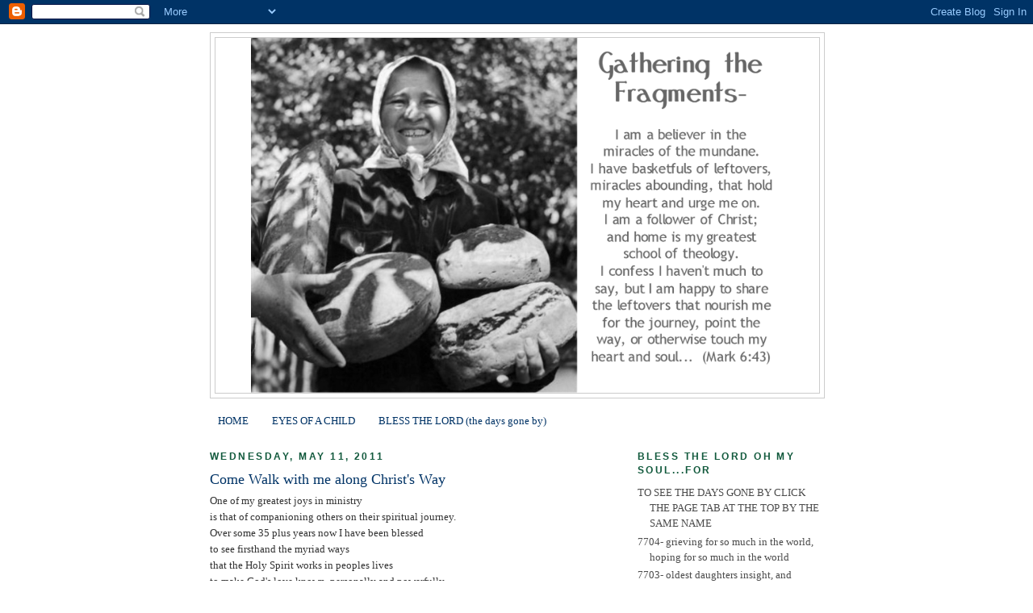

--- FILE ---
content_type: text/html; charset=UTF-8
request_url: https://www.gatheringthefragments.com/2011/05/come-walk-with-me-along-christs-way.html
body_size: 20627
content:
<!DOCTYPE html>
<html dir='ltr'>
<head>
<link href='https://www.blogger.com/static/v1/widgets/55013136-widget_css_bundle.css' rel='stylesheet' type='text/css'/>
<meta content='text/html; charset=UTF-8' http-equiv='Content-Type'/>
<meta content='blogger' name='generator'/>
<link href='https://www.gatheringthefragments.com/favicon.ico' rel='icon' type='image/x-icon'/>
<link href='https://www.gatheringthefragments.com/2011/05/come-walk-with-me-along-christs-way.html' rel='canonical'/>
<link rel="alternate" type="application/atom+xml" title="Gathering the Fragments - Atom" href="https://www.gatheringthefragments.com/feeds/posts/default" />
<link rel="alternate" type="application/rss+xml" title="Gathering the Fragments - RSS" href="https://www.gatheringthefragments.com/feeds/posts/default?alt=rss" />
<link rel="service.post" type="application/atom+xml" title="Gathering the Fragments - Atom" href="https://www.blogger.com/feeds/5256182075600841319/posts/default" />

<link rel="alternate" type="application/atom+xml" title="Gathering the Fragments - Atom" href="https://www.gatheringthefragments.com/feeds/6787202566261796008/comments/default" />
<!--Can't find substitution for tag [blog.ieCssRetrofitLinks]-->
<meta content='https://www.gatheringthefragments.com/2011/05/come-walk-with-me-along-christs-way.html' property='og:url'/>
<meta content='Come Walk with me along Christ&#39;s Way' property='og:title'/>
<meta content='One of my greatest joys in ministry is that of companioning others on their spiritual journey.  Over some 35 plus years now I have been bles...' property='og:description'/>
<title>Gathering the Fragments: Come Walk with me along Christ's Way</title>
<style id='page-skin-1' type='text/css'><!--
/*
-----------------------------------------------
Blogger Template Style
Name:     Minima
Date:     26 Feb 2004
Updated by: Blogger Team
----------------------------------------------- */
/* Variable definitions
====================
<Variable name="bgcolor" description="Page Background Color"
type="color" default="#fff">
<Variable name="textcolor" description="Text Color"
type="color" default="#333">
<Variable name="linkcolor" description="Link Color"
type="color" default="#58a">
<Variable name="pagetitlecolor" description="Blog Title Color"
type="color" default="#666">
<Variable name="descriptioncolor" description="Blog Description Color"
type="color" default="#999">
<Variable name="titlecolor" description="Post Title Color"
type="color" default="#c60">
<Variable name="bordercolor" description="Border Color"
type="color" default="#ccc">
<Variable name="sidebarcolor" description="Sidebar Title Color"
type="color" default="#999">
<Variable name="sidebartextcolor" description="Sidebar Text Color"
type="color" default="#666">
<Variable name="visitedlinkcolor" description="Visited Link Color"
type="color" default="#999">
<Variable name="bodyfont" description="Text Font"
type="font" default="normal normal 100% Georgia, Serif">
<Variable name="headerfont" description="Sidebar Title Font"
type="font"
default="normal normal 78% 'Trebuchet MS',Trebuchet,Arial,Verdana,Sans-serif">
<Variable name="pagetitlefont" description="Blog Title Font"
type="font"
default="normal normal 200% Georgia, Serif">
<Variable name="descriptionfont" description="Blog Description Font"
type="font"
default="normal normal 78% 'Trebuchet MS', Trebuchet, Arial, Verdana, Sans-serif">
<Variable name="postfooterfont" description="Post Footer Font"
type="font"
default="normal normal 78% 'Trebuchet MS', Trebuchet, Arial, Verdana, Sans-serif">
<Variable name="startSide" description="Side where text starts in blog language"
type="automatic" default="left">
<Variable name="endSide" description="Side where text ends in blog language"
type="automatic" default="right">
*/
/* Use this with templates/template-twocol.html */
body {
background:#ffffff;
margin:0;
color:#333333;
font:x-small Georgia Serif;
font-size/* */:/**/small;
font-size: /**/small;
text-align: center;
}
a:link {
color:#003366;
text-decoration:none;
}
a:visited {
color:#999999;
text-decoration:none;
}
a:hover {
color:#003366;
text-decoration:underline;
}
a img {
border-width:0;
}
/* Header
-----------------------------------------------
*/
#header-wrapper {
width:760px;
margin:0 auto 10px;
border:1px solid #cccccc;
}
#header-inner {
background-position: center;
margin-left: auto;
margin-right: auto;
}
#header {
margin: 5px;
border: 1px solid #cccccc;
text-align: center;
color:#4c4c4c;
}
#header h1 {
margin:5px 5px 0;
padding:15px 20px .25em;
line-height:1.2em;
text-transform:uppercase;
letter-spacing:.2em;
font: normal normal 200% Trebuchet, Trebuchet MS, Arial, sans-serif;
}
#header a {
color:#4c4c4c;
text-decoration:none;
}
#header a:hover {
color:#4c4c4c;
}
#header .description {
margin:0 5px 5px;
padding:0 20px 15px;
max-width:700px;
text-transform:uppercase;
letter-spacing:.2em;
line-height: 1.4em;
font: normal normal 78% Trebuchet, Trebuchet MS, Arial, sans-serif;
color: #999999;
}
#header img {
margin-left: auto;
margin-right: auto;
}
/* Outer-Wrapper
----------------------------------------------- */
#outer-wrapper {
width: 760px;
margin:0 auto;
padding:10px;
text-align:left;
font: normal normal 100% Georgia, Utopia, 'Palatino Linotype', Palatino, serif;
}
#main-wrapper {
width: 510px;
float: left;
word-wrap: break-word; /* fix for long text breaking sidebar float in IE */
overflow: hidden;     /* fix for long non-text content breaking IE sidebar float */
}
#sidebar-wrapper {
width: 230px;
float: right;
word-wrap: break-word; /* fix for long text breaking sidebar float in IE */
overflow: hidden;      /* fix for long non-text content breaking IE sidebar float */
}
/* Headings
----------------------------------------------- */
h2 {
margin:1.5em 0 .75em;
font:normal bold 95% 'Trebuchet MS', Trebuchet, sans-serif;
line-height: 1.4em;
text-transform:uppercase;
letter-spacing:.2em;
color:#11593C;
}
/* Posts
-----------------------------------------------
*/
h2.date-header {
margin:1.5em 0 .5em;
}
.post {
margin:.5em 0 1.5em;
border-bottom:1px dotted #cccccc;
padding-bottom:1.5em;
}
.post h3 {
margin:.25em 0 0;
padding:0 0 4px;
font-size:140%;
font-weight:normal;
line-height:1.4em;
color:#003366;
}
.post h3 a, .post h3 a:visited, .post h3 strong {
display:block;
text-decoration:none;
color:#003366;
font-weight:normal;
}
.post h3 strong, .post h3 a:hover {
color:#333333;
}
.post-body {
margin:0 0 .75em;
line-height:1.6em;
}
.post-body blockquote {
line-height:1.3em;
}
.post-footer {
margin: .75em 0;
color:#11593C;
text-transform:uppercase;
letter-spacing:.1em;
font: normal normal 78% 'Trebuchet MS', Trebuchet, Arial, Verdana, Sans-serif;
line-height: 1.4em;
}
.comment-link {
margin-left:.6em;
}
.post img, table.tr-caption-container {
padding:4px;
border:1px solid #cccccc;
}
.tr-caption-container img {
border: none;
padding: 0;
}
.post blockquote {
margin:1em 20px;
}
.post blockquote p {
margin:.75em 0;
}
/* Comments
----------------------------------------------- */
#comments h4 {
margin:1em 0;
font-weight: bold;
line-height: 1.4em;
text-transform:uppercase;
letter-spacing:.2em;
color: #11593C;
}
#comments-block {
margin:1em 0 1.5em;
line-height:1.6em;
}
#comments-block .comment-author {
margin:.5em 0;
}
#comments-block .comment-body {
margin:.25em 0 0;
}
#comments-block .comment-footer {
margin:-.25em 0 2em;
line-height: 1.4em;
text-transform:uppercase;
letter-spacing:.1em;
}
#comments-block .comment-body p {
margin:0 0 .75em;
}
.deleted-comment {
font-style:italic;
color:gray;
}
#blog-pager-newer-link {
float: left;
}
#blog-pager-older-link {
float: right;
}
#blog-pager {
text-align: center;
}
.feed-links {
clear: both;
line-height: 2.5em;
}
/* Sidebar Content
----------------------------------------------- */
.sidebar {
color: #4c4c4c;
line-height: 1.5em;
}
.sidebar ul {
list-style:none;
margin:0 0 0;
padding:0 0 0;
}
.sidebar li {
margin:0;
padding-top:0;
padding-right:0;
padding-bottom:.25em;
padding-left:15px;
text-indent:-15px;
line-height:1.5em;
}
.sidebar .widget, .main .widget {
border-bottom:1px dotted #cccccc;
margin:0 0 1.5em;
padding:0 0 1.5em;
}
.main .Blog {
border-bottom-width: 0;
}
/* Profile
----------------------------------------------- */
.profile-img {
float: left;
margin-top: 0;
margin-right: 5px;
margin-bottom: 5px;
margin-left: 0;
padding: 4px;
border: 1px solid #cccccc;
}
.profile-data {
margin:0;
text-transform:uppercase;
letter-spacing:.1em;
font: normal normal 78% 'Trebuchet MS', Trebuchet, Arial, Verdana, Sans-serif;
color: #11593C;
font-weight: bold;
line-height: 1.6em;
}
.profile-datablock {
margin:.5em 0 .5em;
}
.profile-textblock {
margin: 0.5em 0;
line-height: 1.6em;
}
.profile-link {
font: normal normal 78% 'Trebuchet MS', Trebuchet, Arial, Verdana, Sans-serif;
text-transform: uppercase;
letter-spacing: .1em;
}
/* Footer
----------------------------------------------- */
#footer {
width:660px;
clear:both;
margin:0 auto;
padding-top:15px;
line-height: 1.6em;
text-transform:uppercase;
letter-spacing:.1em;
text-align: center;
}

--></style>
<link href='https://www.blogger.com/dyn-css/authorization.css?targetBlogID=5256182075600841319&amp;zx=4060033a-3919-42e3-9467-031d469cf82b' media='none' onload='if(media!=&#39;all&#39;)media=&#39;all&#39;' rel='stylesheet'/><noscript><link href='https://www.blogger.com/dyn-css/authorization.css?targetBlogID=5256182075600841319&amp;zx=4060033a-3919-42e3-9467-031d469cf82b' rel='stylesheet'/></noscript>
<meta name='google-adsense-platform-account' content='ca-host-pub-1556223355139109'/>
<meta name='google-adsense-platform-domain' content='blogspot.com'/>

</head>
<body>
<div class='navbar section' id='navbar'><div class='widget Navbar' data-version='1' id='Navbar1'><script type="text/javascript">
    function setAttributeOnload(object, attribute, val) {
      if(window.addEventListener) {
        window.addEventListener('load',
          function(){ object[attribute] = val; }, false);
      } else {
        window.attachEvent('onload', function(){ object[attribute] = val; });
      }
    }
  </script>
<div id="navbar-iframe-container"></div>
<script type="text/javascript" src="https://apis.google.com/js/platform.js"></script>
<script type="text/javascript">
      gapi.load("gapi.iframes:gapi.iframes.style.bubble", function() {
        if (gapi.iframes && gapi.iframes.getContext) {
          gapi.iframes.getContext().openChild({
              url: 'https://www.blogger.com/navbar/5256182075600841319?po\x3d6787202566261796008\x26origin\x3dhttps://www.gatheringthefragments.com',
              where: document.getElementById("navbar-iframe-container"),
              id: "navbar-iframe"
          });
        }
      });
    </script><script type="text/javascript">
(function() {
var script = document.createElement('script');
script.type = 'text/javascript';
script.src = '//pagead2.googlesyndication.com/pagead/js/google_top_exp.js';
var head = document.getElementsByTagName('head')[0];
if (head) {
head.appendChild(script);
}})();
</script>
</div></div>
<div id='outer-wrapper'><div id='wrap2'>
<!-- skip links for text browsers -->
<span id='skiplinks' style='display:none;'>
<a href='#main'>skip to main </a> |
      <a href='#sidebar'>skip to sidebar</a>
</span>
<div id='header-wrapper'>
<div class='header section' id='header'><div class='widget Header' data-version='1' id='Header1'>
<div id='header-inner'>
<a href='https://www.gatheringthefragments.com/' style='display: block'>
<img alt='Gathering the Fragments' height='440px; ' id='Header1_headerimg' src='https://blogger.googleusercontent.com/img/b/R29vZ2xl/AVvXsEiKD_EEiQ3OXJ5xTuuW0cDHtOvb0mpH172hsXVdvQpkQAVUo8_iNd5VU1OvnqKblWyojrjgw-_iPDtGLfNZ9QaR15RZkwpw2Md-NiPGAD6m-2Z0ZUHg0PB5nWN3RZ3x0vTpYSy3gHAUbb7X/' style='display: block' width='660px; '/>
</a>
</div>
</div></div>
</div>
<div id='content-wrapper'>
<div id='crosscol-wrapper' style='text-align:center'>
<div class='crosscol section' id='crosscol'><div class='widget PageList' data-version='1' id='PageList1'>
<div class='widget-content'>
<ul>
<li>
<a href='https://www.gatheringthefragments.com/'>HOME</a>
</li>
<li>
<a href='https://www.gatheringthefragments.com/p/eyes-of-child.html'>EYES OF A CHILD</a>
</li>
<li>
<a href='https://www.gatheringthefragments.com/p/bless-lord-days-gone-by.html'>BLESS THE LORD (the days gone by)</a>
</li>
</ul>
<div class='clear'></div>
</div>
</div></div>
</div>
<div id='main-wrapper'>
<div class='main section' id='main'><div class='widget Blog' data-version='1' id='Blog1'>
<div class='blog-posts hfeed'>

          <div class="date-outer">
        
<h2 class='date-header'><span>Wednesday, May 11, 2011</span></h2>

          <div class="date-posts">
        
<div class='post-outer'>
<div class='post hentry uncustomized-post-template' itemprop='blogPost' itemscope='itemscope' itemtype='http://schema.org/BlogPosting'>
<meta content='5256182075600841319' itemprop='blogId'/>
<meta content='6787202566261796008' itemprop='postId'/>
<a name='6787202566261796008'></a>
<h3 class='post-title entry-title' itemprop='name'>
Come Walk with me along Christ's Way
</h3>
<div class='post-header'>
<div class='post-header-line-1'></div>
</div>
<div class='post-body entry-content' id='post-body-6787202566261796008' itemprop='description articleBody'>
<div class="separator" style="clear: both; text-align: left;">One of my greatest joys in&nbsp;ministry </div><div class="separator" style="clear: both; text-align: left;">is that of companioning others on their spiritual journey.&nbsp; </div><div class="separator" style="clear: both; text-align: left;">Over some 35 plus years now I have been blessed </div><div class="separator" style="clear: both; text-align: left;">to see firsthand the myriad ways </div><div class="separator" style="clear: both; text-align: left;">that the Holy Spirit works in peoples lives </div><div class="separator" style="clear: both; text-align: left;">to make God's love known, personally and powerfully.&nbsp; </div><div class="separator" style="clear: both; text-align: left;">Today I received this from a young man </div><div class="separator" style="clear: both; text-align: left;">who shared the journey with us this year.&nbsp;</div><div class="separator" style="clear: both; text-align: left;">God's touch is so individual, </div><div class="separator" style="clear: both; text-align: left;">God's grace so expansive and generous.&nbsp;&nbsp;</div><div class="separator" style="clear: both; text-align: left;">This moved me to tears and&nbsp;deep gratitude...</div><div class="separator" style="clear: both; text-align: left;">I offer it to you in the same spirit it was given to me.&nbsp;</div><div class="separator" style="clear: both; text-align: left;"><iframe allowfullscreen="allowfullscreen" class="b-hbp-video b-uploaded" frameborder="0" height="266" id="BLOGGER-video-71f6e357dfc26da9-6825" mozallowfullscreen="mozallowfullscreen" src="https://www.blogger.com/video.g?token=AD6v5dwIA_ymrguAIwOV7qaL3ID_2GQjLfq9c5CiQ-l1a72ng7jBAQpuQlPVmXPBV9scHPz2DJGxsMhMBGERjZHRsX-GYe-IPvXmftGy3w9iRLcCvX5YTJ2HIH0_fzG0YPg7HKsFVjo" webkitallowfullscreen="webkitallowfullscreen" width="320"></iframe></div>Be sure to pause my soundtrack first at the bottom of the page...
<div style='clear: both;'></div>
</div>
<div class='post-footer'>
<div class='post-footer-line post-footer-line-1'>
<span class='post-author vcard'>
</span>
<span class='post-timestamp'>
</span>
<span class='post-comment-link'>
</span>
<span class='post-icons'>
<span class='item-control blog-admin pid-907216163'>
<a href='https://www.blogger.com/post-edit.g?blogID=5256182075600841319&postID=6787202566261796008&from=pencil' title='Edit Post'>
<img alt='' class='icon-action' height='18' src='https://resources.blogblog.com/img/icon18_edit_allbkg.gif' width='18'/>
</a>
</span>
</span>
<div class='post-share-buttons goog-inline-block'>
<a class='goog-inline-block share-button sb-email' href='https://www.blogger.com/share-post.g?blogID=5256182075600841319&postID=6787202566261796008&target=email' target='_blank' title='Email This'><span class='share-button-link-text'>Email This</span></a><a class='goog-inline-block share-button sb-blog' href='https://www.blogger.com/share-post.g?blogID=5256182075600841319&postID=6787202566261796008&target=blog' onclick='window.open(this.href, "_blank", "height=270,width=475"); return false;' target='_blank' title='BlogThis!'><span class='share-button-link-text'>BlogThis!</span></a><a class='goog-inline-block share-button sb-twitter' href='https://www.blogger.com/share-post.g?blogID=5256182075600841319&postID=6787202566261796008&target=twitter' target='_blank' title='Share to X'><span class='share-button-link-text'>Share to X</span></a><a class='goog-inline-block share-button sb-facebook' href='https://www.blogger.com/share-post.g?blogID=5256182075600841319&postID=6787202566261796008&target=facebook' onclick='window.open(this.href, "_blank", "height=430,width=640"); return false;' target='_blank' title='Share to Facebook'><span class='share-button-link-text'>Share to Facebook</span></a><a class='goog-inline-block share-button sb-pinterest' href='https://www.blogger.com/share-post.g?blogID=5256182075600841319&postID=6787202566261796008&target=pinterest' target='_blank' title='Share to Pinterest'><span class='share-button-link-text'>Share to Pinterest</span></a>
</div>
</div>
<div class='post-footer-line post-footer-line-2'>
<span class='post-labels'>
</span>
</div>
<div class='post-footer-line post-footer-line-3'>
<span class='post-location'>
</span>
</div>
</div>
</div>
<div class='comments' id='comments'>
<a name='comments'></a>
<h4>No comments:</h4>
<div id='Blog1_comments-block-wrapper'>
<dl class='avatar-comment-indent' id='comments-block'>
</dl>
</div>
<p class='comment-footer'>
<a href='https://www.blogger.com/comment/fullpage/post/5256182075600841319/6787202566261796008' onclick='javascript:window.open(this.href, "bloggerPopup", "toolbar=0,location=0,statusbar=1,menubar=0,scrollbars=yes,width=640,height=500"); return false;'>Post a Comment</a>
</p>
</div>
</div>

        </div></div>
      
</div>
<div class='blog-pager' id='blog-pager'>
<span id='blog-pager-newer-link'>
<a class='blog-pager-newer-link' href='https://www.gatheringthefragments.com/2011/06/finding-your-happy-place.html' id='Blog1_blog-pager-newer-link' title='Newer Post'>Newer Post</a>
</span>
<span id='blog-pager-older-link'>
<a class='blog-pager-older-link' href='https://www.gatheringthefragments.com/2011/05/in-mountains-this-weekend-i-looked-up.html' id='Blog1_blog-pager-older-link' title='Older Post'>Older Post</a>
</span>
<a class='home-link' href='https://www.gatheringthefragments.com/'>Home</a>
</div>
<div class='clear'></div>
<div class='post-feeds'>
<div class='feed-links'>
Subscribe to:
<a class='feed-link' href='https://www.gatheringthefragments.com/feeds/6787202566261796008/comments/default' target='_blank' type='application/atom+xml'>Post Comments (Atom)</a>
</div>
</div>
</div></div>
</div>
<div id='sidebar-wrapper'>
<div class='sidebar section' id='sidebar'><div class='widget TextList' data-version='1' id='TextList1'>
<h2>BLESS THE LORD OH MY SOUL...for</h2>
<div class='widget-content'>
<ul>
<li>TO SEE THE DAYS GONE BY CLICK THE PAGE TAB AT THE TOP BY THE SAME NAME</li>
<li>7704- grieving for so much in the world, hoping for so much in the world </li>
<li>7703- oldest daughters insight, and reading it again and again, so good</li>
<li>7702- holding her as she cries, her holding on to me</li>
<li>7701- the slower pace </li>
<li>7700- losing the time in a good book</li>
<li>7699- jack making me smile</li>
<li>7698- she chose pale yellow blooms and whispy grasses</li>
<li>7697- preparing the garden beds</li>
<li>7696- making a Kateri cross for my Open Hearts friends</li>
<li>7695- tiny, perfectly ripe plums</li>
<li>7694- this mornings sky</li>
<li>7693- 123push, and nothing moves</li>
<li>7692- the best bottle of wine, a cool coastal evening, a fire and my love</li>
<li>7691- wide open spaces</li>
<li>7690- suddenly we are all cracking up </li>
<li>7689- a long listening</li>
<li>7688- when my head finally hits the pillow, body weary from work and it feels good</li>
<li>7687- the memories that pop up</li>
<li>7686- against my better judgement</li>
<li>7685- the hard days</li>
<li>7684- his text, love spoken plain and direct to the heart</li>
<li>7683- our good humored dog, Jack the morkipoo </li>
<li>7682- long beach walks, barefeet in wet sand, masked and safe (not your typical beach day) </li>
<li>7681- wind chimes of deep resonance</li>
<li>7680- little lemon tree</li>
<li>7679- she made cupcakes</li>
<li>7678- comfortable silences</li>
<li>7677- the comfort of soup doubled by the remembrance it evokes</li>
<li>7676- when a group with heavy hearts breaks out with a good laugh (the best medicine)</li>
<li>7675- Jumping rope in the backyard, self-care in the time of quarantine</li>
<li>7674- Lucas&#8217; face when his bandito masked grammy and gramps showed up in the driveway to wish him a happy birthday at a safe distance during quarantine </li>
<li>7673- sheltering at home and so grateful for our home</li>
<li>7672- the gift of calla lillies and homemade tamales on our porch</li>
<li>7671-  finding a way to reclaim this blog, and seeing that nothing was lost as I  begin again</li>
<li>7670- hearing the voice of a friend</li>
<li>7669- all of us with projects - each demanding a measure of creativity harder motivated late in the day</li>
<li>7668- strangers kindness on the phone</li>
<li>7667- 2 days before Lent and it begins</li>
<li>7665- filling eggs for the hunt</li>
<li>7664- baby Brooks, our new grandson</li>
<li>7663- sure this has been here before, but a COLD beer after working in the dirt</li>
<li>7662- every night, the tucking in, until the night she didn't need it anymore</li>
<li>7661- long away, in that place where love and loss meet, having first my Dad, then Mary (his beloved of 30 years) and then my own mom all go to God, and their absence so profoundly felt</li>
<li>7660- a shock today...Mary has gone to God...and Dad</li>
<li>7659- seeing his car pull in to home</li>
<li>7658- late night chats on the couch</li>
<li>7657- ricki and the flash</li>
<li>7656- day to myself</li>
<li>7655- sharing photos</li>
<li>7654- kyla and lucas chatting away - watching them grow up together</li>
<li>7653- Just when I think Lucas has outgrown his moaning delight when eating, there it is, and my heart thrills</li>
<li>7652- feasts with family</li>
<li>7651- big decisions afoot</li>
<li>7650- to walk with another so dear</li>
<li>7649- safe home son</li>
<li>7648- beach blonde</li>
<li>7647- because I'm his mom - wishing him a safe adventure</li>
<li>7646- accents</li>
<li>7645- long lovely phone call with my girl</li>
<li>7644- they are laughing and laughing and I have caught their giggles</li>
<li>7643- Happy Birthday beautiful Jessica</li>
<li>7642- a baby named Walter</li>
<li>7641- my glad heart to give her a gift full of meaning as our friendship</li>
<li>7640- walking again</li>
<li>7639- the joy in shared ministry, in God moments</li>
<li>7638- the smell of the sea</li>
<li>7637- sharing a long cuppa on the phone, laughing and crying with our #1</li>
<li>7636- the young man in the hallway, eavesdropping accidentally and smiling at the good of it - we become fast friends</li>
<li>7635- adventurous spirits</li>
<li>7634- Conor off to the Sawtooth Mountains</li>
<li>7633- she's pure golden sunshine, if she could see herself</li>
<li>7632- the friends and 'strangers' held in prayer</li>
<li>7631- us girls, playing in the pool after all the dancing</li>
<li>7630- the place a ghost town, and I'm missing Dad</li>
<li>7629- scarves</li>
<li>7628- a 6 hour drive and she talks the whole way, feeling pretty graced, I am</li>
<li>7627- paper airplanes</li>
<li>7626- birthday package almost ready to ship to sweet Jess</li>
<li>7625- frozen peas ice pack for her foot, poor girl</li>
<li>7624- morning sounds as sunlight illumines the darkness</li>
<li>7623- only God could make something this ridiculous work</li>
<li>7622- karla's quick yes and we will get a wee get-away</li>
<li>7621- parish Dad so eager to get involved</li>
<li>7620- they stay up, sitting in the dark watching a scary movie, Maze Runner... I go hide in a book in our bed</li>
<li>7619- our girl circling school supplies in the catalog</li>
<li>7618- can't wait to meet baby Desmond</li>
<li>7617- Mary's knowing look, enough said</li>
<li>7616- foggy beach </li>
<li>7615- fresh marinara simmering and the aroma makes us all hungry</li>
<li>7614- the simple pleasure of getting the little neglected chores done</li>
<li>7613- carol, tutor extraordinaire</li>
<li>7612- long chat with my mamacita</li>
<li>7611- she weighed next to nothing in my arms. Oh, but the weight of her circumstance, that buckled my knees. She turned into me, tucking her head against my neck, her small hands searching for skin. There she stayed, still and almost breathless, as if she were hiding in broad daylight. </li>
<li>7610- our girl is terrified of bugs...terrified</li>
<li>7609- the boy with the loaves and fishes and I am back in Tabgha</li>
<li>7608- baking a pretty cake together</li>
<li>7607- our long chat...and we are only beginning</li>
<li>7606- outdoor shower, check</li>
<li>7605- lunch on the waterfront with 'the girls'</li>
<li>7604- sandy sun drenched girl</li>
<li>7603- Jack using 'the force' to move the ball, afraid of where it's rolled </li>
<li>7602- prophetic preaching</li>
<li>7601- moving her bed for a thorough cleaning</li>
<li>7600- summer rain and memories</li>
<li>7599- so many prayers this weekend</li>
<li>7598- baby preparations well underway, and Lucas eager to meet his baby brother</li>
<li>7597- doing what we do not like (painting) together</li>
<li>7596- jumpin jack afraid of the thunder doing a cartoon run to hide</li>
<li>7595- thunder loud, lightning and rain!</li>
<li>7594- they play fetch and both come in happily tired and grinning</li>
<li>7593- guitar strumming</li>
<li>7592- ordering a pizza on a friday night</li>
<li>7591- circled in prayer </li>
<li>7590- so good when pubescent angst meets calm mama and the morning ends with kisses blowing goodbye and a happy girl</li>
<li>7589- they call from the car, lucas' sweet voice talking to me</li>
<li>7588- i hear her working, his coaching her in the backyard</li>
<li>7587- dance class dates resume</li>
<li>7586- back to work and meeting Lee, glad surprise</li>
<li>7585- Mary's delight at her gift</li>
<li>7584- shared egg salad on Hawaiian bread</li>
<li>7583- how we hold our broken heart between us</li>
<li>7582- how that pup has wiggled into my heart</li>
<li>7581- daily rhythms comfort </li>
<li>7580- french toast and their glad proclamation 'mom's home' </li>
<li>7579- her cuddle and complaint which isn't really</li>
<li>7578- his kiss</li>
<li>7577- her email touching base</li>
<li>7576- tbtg he understands and now so do I</li>
<li>7575- I...must...sleep, jet lag's hold</li>
<li>7574- ease</li>
<li>7573- feet up (swollen) and long talk in the night</li>
<li>7572- faces of home</li>
<li>7571- the gift of being a pilgrim</li>
<li>7570- he walks so slow but goes so fast</li>
<li>7569- kiss and go</li>
<li>7568- and in bursts - humor</li>
<li>7567- al fresco conversations</li>
<li>7566- everything is connected </li>
<li>7565- new baby bragging rights</li>
<li>7564- little things, bigger than life</li>
<li>7563- tapestry love, always</li>
<li>7562- light in windows, golden hues</li>
<li>7561- with arms wide open, ancient carvings prompt my modern prayer, the trust to surrender, always the lesson</li>
<li>7560- angels on bridges</li>
<li>7559- our guide straight out of disney</li>
<li>7558- reading the scriptures in St Peters (chapel)</li>
<li>7557- house shrines and they help me find them</li>
<li>7556- the shy tailor and his good friend</li>
<li>7555- gelato, his treat for us all, and us all kids eager and happy</li>
<li>7554- there is joy to be found in sharing the experience</li>
<li>7553- ready or not, and not feeling ready, here we go</li>
<li>7552- Tal the great protector</li>
<li>7551- crowded on the balcony, we watch the sunset in Tel Aviv</li>
<li>7550- walking the beach</li>
<li>7549- shofar, so good</li>
<li>7548- we are the 5th loaf</li>
<li>7547- I'm in trouble with the Franciscans</li>
<li>7546- how he firmly pats the altar, connected to place</li>
<li>7545- how some love the bottom, and others love the top, humble home-queen of nations</li>
<li>7544- her house in Gods house</li>
<li>7543- wine samples</li>
<li>7542- searching for joseph</li>
<li>7541- like a lighthouse, mary</li>
<li>7540- he shook but we were feeling it, eh liz</li>
<li>7538- womens work in the early hours, only sight to be seen</li>
<li>7537- oh mt tabor, your beauty transfigures me</li>
<li>7536- keeping galilee in my heart</li>
<li>7535- a texas saloon in tiberius</li>
<li>7534- the dove and the artist</li>
<li>7533- louie</li>
<li>7532- joy and delight</li>
<li>7531- thank you tiberius, a phone call home</li>
<li>7530- happy 4th of July, smiles and songs and hands on hearts</li>
<li>7529- galilee and the 70's</li>
<li>7528- voice on the wind</li>
<li>7527- oh how the spirit blows</li>
<li>7526- a walkabout on my own </li>
<li>7525- the sister and the caramel, prayers</li>
<li>7524- sometimes enthusiasm trumps prudence</li>
<li>7523- watermelon and bulgarian cheese</li>
<li>7522- a cold beer among friends</li>
<li>7521- glad to take the pics, enjoy the shade</li>
<li>7520- caves find and enterprising youths</li>
<li>7519- friendly birds </li>
<li>7518- papaya freeze, heaven</li>
<li>7517- sweat dripping down my back</li>
<li>7516- such courage and loyalty and ingenuity</li>
<li>7515- they are taking a group shot, watching us curiously</li>
<li>7514- camel parking</li>
<li>7513- let my mouth speak what my heart holds</li>
<li>7512- the whispered words of grace to guide</li>
<li>7511- the very stones sing</li>
<li>7510- kumbaya he did</li>
<li>7509- Daniel, not to let the moment pass</li>
<li>7508- generosity in the telling of the story</li>
<li>7507- Anne</li>
<li>7506- 38 years he waited at the pools</li>
<li>7505- the pit, the stairs, the gaze when eyes meet</li>
<li>7504- hands on stone where jesus lay</li>
<li>7503- he took my hand, small fingers and big smile, i am gladly captured</li>
<li>7502- your prayers and mine, put there</li>
<li>7501- the wall, the many women, not turning your back</li>
<li>7500- a joke between us</li>
<li>7499- always, the holy spirit hovers near</li>
<li>7498- the rock of agony, chipped rough </li>
<li>7497- among the olive trees</li>
<li>7496- look up</li>
<li>7495- stones left behind on graves, so many graves</li>
<li>7494- long to gather you as a hen gathers her chicks under her wings</li>
<li>7493- the lord's tears</li>
<li>7492- smiling camel</li>
<li>7491- lovely pater noster, gardens and grace, our...</li>
<li>7490- oh the singing</li>
<li>7489- simple chapel of the ascension, the grief of His going from them tangible</li>
<li>7488- awake, I watch the moonrise in stillness</li>
<li>7487- the smiling madonna</li>
<li>7486- as sweet as honey from the honeycomb</li>
<li>7485- the longing for peace in his voice</li>
<li>7484- we read the passage together aloud, right there</li>
<li>7483- the stairs number the blessings of the day, gratitude carries me up and up</li>
<li>7482- into the hill country</li>
<li>7481- mass in the cave of St Jerome</li>
<li>7480- juxtaposed</li>
<li>7479- machine gun dangling at his side, he smiles and throws up a peace sign</li>
<li>7478- camera as spiritual gift</li>
<li>7477- stretching my arm down darkness in the middle of a star, how God might have felt</li>
<li>7476- bowing to enter, glad I am not a horse</li>
<li>7475- jessica's gift of words to me</li>
<li>7474- signposts affirm I am here</li>
<li>7473- on my flight and behind me a man softly singing in hebrew</li>
<li>7472- wind in my hair</li>
<li>7471- hand on stone</li>
<li>7470- sunshine and birds chirping that wake me this day</li>
<li>7469- the goodwill gesture and its grace</li>
<li>7468- generosity toward another</li>
<li>7467- the women around this table as we break bread, share life and faith</li>
<li>7466- warm sun and bluest sky</li>
<li>7465- those touching base calls we share</li>
<li>7464- a clean and fluffy puppy</li>
<li>7463- hebrew poetry, words and translations</li>
<li>7462- the dedication with which they seek to learn to pray</li>
<li>7461- the one who stole her mango and ate it, and her sharing with me her disappointment</li>
<li>7460- And I saw the river over which every soul must pass to reach the kingdom of heaven and the name of that river was suffering and I saw a boat which carries souls across the river and the name of that boat was love.  ~ St. John of the Cross</li>
<li>7459- the exchange of ideas</li>
<li>7458- the people who wander in my office door</li>
<li>7457- the day at work spent in wonderfully creative and encouraging conversations </li>
<li>7456- letting myself accept the gap in this list, and not trying to fill it, my Dad has gone to God</li>
<li>7455- how her hug lingers a moment before she goes to spend the night at a friends</li>
<li>7454- that lovely irish way of asking...whose field are you in</li>
<li>7453- sitting across the table from Conor and Leslie, so beautifully real</li>
<li>7452- how they love my cooking</li>
<li>7451- tired out puppy snores</li>
<li>7450- such a privilege to do the work I do</li>
<li>7449- oh just watching the spirit work</li>
<li>7448- woodwork, dreaming tree, once upon a vine, pacific redwoods...</li>
<li>7447- today I cannot quote Mary "they have no more wine" with the gift of words and wine my beautiful friend bestowed upon me for an early birthday surprise</li>
<li>7446- the conversations Fr Mike and I share at oremus</li>
<li>7445- the things we carry</li>
<li>7444- lucas giggles as we hang out together, a cozy afternoon</li>
<li>7443- those that are thankful, an easy grace</li>
<li>7442- his body bent, slowly unstiffens as he makes his way home</li>
<li>7441- to see the joy on her face as she meets her friends, a quick goodbye as she heads into her future</li>
<li>7440- i really cant hear out of that ear</li>
<li>7439- the first scripture is jeremiah 29, the one first given to me</li>
<li>7438- dark chocolate almonds</li>
<li>7437- we walk and talk and walk and talk and walk and talk</li>
<li>7436- lucas and legos</li>
<li>7435- memories and prayers</li>
<li>7434- he asks his questions - so good</li>
<li>7433- oremus practice such an encouragement</li>
<li>7432- monday girl enjoying day old donuts leftover from Sunday mass=happy</li>
<li>7431- crispy bottom pizza</li>
<li>7430- as I look up from this, the things I see</li>
<li>7429- dads thermos</li>
<li>7428- so proud of my son, for these kudos he's received, but oh, for so much more</li>
<li>7427- i carry your heart in my heart</li>
<li>7426- overcome by beauty</li>
<li>7425- heading to the hills - snow day</li>
<li>7424- baby its cold outside</li>
<li>7423- Pats cookies</li>
<li>7422- husband who warms the home</li>
<li>7421- slow days get slower</li>
<li>7420- delight on faces</li>
<li>7419- christmas</li>
<li>7418- tenderness</li>
<li>7417- he wouldn't call the doctor, but the doctor called him </li>
<li>7416- sweet tooth girl</li>
<li>7415- shepherds who really make haste - hilariously</li>
<li>7414- old friends, memories, consolations, conclusions</li>
<li>7413- Fr Pats words</li>
<li>7412- friends in ER, 3 at a time, prayers</li>
<li>7411- scurrying rabbits</li>
<li>7410- clear night, bright stars</li>
<li>7409- those that lend a hand</li>
<li>7408- the anniversary of  our engagement 40 years ago</li>
<li>7407- sharing at the heart of it</li>
<li>7406- chatting with mom on the phone</li>
<li>7405- broken lamb, broken heart, mending</li>
<li>7404- I knew him in the distant dark by his walk, my son</li>
<li>7403- thank God </li>
<li>7402- she just wants to cuddle, so</li>
<li>7401- mocha</li>
<li>7400- the lack of 'time' is a kind of innkeepers lack of room</li>
<li>7399- 11 and shes a bit nervous about tonight</li>
<li>7398- playing in the snow with lucas and kyla</li>
<li>7397- she loves the book and we love her</li>
<li>7396- What I know I could put into a pack as if it were bread and cheese, and carry it on one shoulder, important and honorable, but so small! While everything else continues, unexplained and unexplainable.  M.O.</li>
<li>7395- child lessons continue (she has as much to teach me as I have to teach her)</li>
<li>7394- a room full of friends</li>
<li>7393- when you read all their books, and wish for more</li>
<li>7392- irish you a merry christmas today, and the clear skies have returned</li>
<li>7391- a friend you can call, and just hearing the voice is enough</li>
<li>7390- christmas lights</li>
<li>7389- I ask the girl my daughters age if I should pick her up from school or would she want to walk in this rain - oh walk, she answered giddily, and she was right</li>
<li>7388- the aroma coming from the oven</li>
<li>7387- so good to have lee and bridget, sheila leslie and kyla all with me for our advent eve</li>
<li>7386- missing you</li>
<li>7385- just spending time</li>
<li>7384- there are tears for that</li>
<li>7383- the topic tonight is joy</li>
<li>7382- a proper irish farewell</li>
<li>7381- we stand in the rain chatting after Fr Mikes funeral, not a bother</li>
<li>7380- rain lashing</li>
<li>7379- blushing</li>
<li>7378- how she sang to herself the whole flight home</li>
<li>7377- Your life ought to be as one long prayer that God's Spirit may work through all your thinking and acting to bless your neighbor.</li>
<li>7376- dance friends in the hotel pool and virgin pina coladas, she says "it doesn't get better than this'</li>
<li>7375- why are all of our ornaments religious, she asks (and then thrills to find a santa riding on a bird)</li>
<li>7374- only half the lights come on when we plug in the tree (not now, I silently sigh my weak plea), and walk out of the room, thinking there's no point to continue, when she calls me back "mom, all the lights came on!  It's working!"  I thank the Lord, this was no small thing.  The light entered the unlit lengths within me too  </li>
<li>7373- hot tea, lemon, honey for this throat</li>
<li>7372- the surprise of coming home from the desert and he's the house aglow with Christmas lights</li>
<li>7371- watching her emerge, and all it kindles in memories</li>
<li>7370- because she's in middle school, that's why</li>
<li>7369- traveling the year with the good folks at joy of the gospel, glad for the journey, glad for its conclusion, and glad for its urging us on</li>
<li>7368- my friend who waits, makes me listen to the good word</li>
<li>7367- I almost rushed to her, only to realize it wasn't her at all, but the beauty of the felt moment my heart held all the day</li>
<li>7366- the things I miss</li>
<li>7365- the empty chair</li>
<li>7364- she hooks her arm in mine, just so</li>
<li>7363- the deep quiet of sorrow was enough to tend to at the time</li>
<li>7362- the familial ease with my coworkers, grace</li>
<li>7361- the things we cannot do</li>
<li>7360- cooler weather</li>
<li>7359- to say I love you</li>
<li>7358- writing his eulogy and the words just flow (thanks for the good advice Fr Nick)</li>
<li>7357- those 5 horns her last hurrah</li>
<li>7356- yes, pope francis, YES</li>
<li>7355- in her mind, if they are talking about Jesus, praying or reading the bible, they are catholic</li>
<li>7354- to lay by her side, comfort enough</li>
<li>7353- moms making last minute adjustments to costumes as they drop off their children for halloween at school</li>
<li>7352- seeing her shine in her new surroundings</li>
<li>7351- lawn mower noise that makes me want to take a nap</li>
<li>7350- lisa's courage which I see through her terror</li>
<li>7349- making chicken noodle soup for the poor girl</li>
<li>7348- wagging tail greeting</li>
<li>7347- home</li>
<li>7346- laughing in the midst of weeping, memories</li>
<li>7345- the loss of his mother and a priest and friend who has been so like a father to us</li>
<li>7344- J & C, so proud of their words, their lives</li>
<li>7343- the things unsaid that we share</li>
<li>7342- When someone knocks on the door, Think that he's about To give you something large: tell you you're forgiven, Or that it's not necessary to work all the time, Or that it's been decided that if you lie down no one will die.</li>
<li>7341- a long and necessary absence </li>
<li>7340- my sweetheart of a brother</li>
<li>7339- we share a long history</li>
<li>7338- star ringed jelly jars</li>
<li>7337- her beautiful roses, spent and drooped, stunning still</li>
<li>7336- dont miss the little joys as they come</li>
<li>7335- pup with his face in the wind</li>
<li>7334- brie, jam, crackers</li>
<li>7333- how she's stretched out on the sofa, ipad in her lap, feet tapping out an irish dance</li>
<li>7332- he helps me</li>
<li>7331- how good a clean house feels</li>
<li>7330- our own beds</li>
<li>7329- little tacos</li>
<li>7328- bad news-good news</li>
<li>7327- happy birthday katie</li>
<li>7326- quiet, reading for pleasure</li>
<li>7325- dog training and watching her learn as we go</li>
<li>7324- jacks tail wagging eagerness</li>
<li>7323- so many friends fighting personal battles, so much to lift in prayer, and so glad for that gift</li>
<li>7322- at pre-op with her, moved by her courage, humor, tenderness, and work at understanding</li>
<li>7321- father and son chatting away</li>
<li>7320- pilgrimage rescheduled to next year and the excitement has not waned</li>
<li>7319- lucas standing on our bed, arms stretched wide in admiration of the sailboat on the wall, tells me he tried to draw a boat but it didnt turn out like this...this is good (it's a photo)</li>
<li>7318- conor and lucas to welcome us home</li>
<li>7317- green line encounter and his humor to diffuse the situation</li>
<li>7316- hotel movies snuggled together</li>
<li>7315- dancing the hora at the wedding reception</li>
<li>7314- city noisescape</li>
<li>7313- his reading of the prayers</li>
<li>7312- the lake that is an ocean - @ lake michigan</li>
<li>7311- i am not myself on this medicine and hoping it works...and fast </li>
<li>7310- happy birthday jessica</li>
<li>7309- when you think you are through all that, and then discover you are not</li>
<li>7308- looking forward to our family excursion to chicago and michael and eleanors wedding</li>
<li>7307- hands that tell the tale</li>
<li>7306- little fashionista (sometimes)</li>
<li>7305- gram is praying for her intention (we tell her that's like having a direct line)</li>
<li>7304- prayers for lisa</li>
<li>7303- moo time</li>
<li>7302- oz songs throughout our days as she readies for her performance, glinda the good witch</li>
<li>7301- the two of them napping, a girl and her dog</li>
<li>7300- he's drinking from the tap as I fill his bowl, wet whiskers and wagging tail</li>
<li>7299- when words flow from the heart</li>
<li>7298- Jack the pup playing with our dust bunnies</li>
<li>7297- in need of a good night's sleep (and a foot that will heal)</li>
<li>7296- conor and leslies generosity with time & affection</li>
<li>7295- we sit on the porch swing and she speaks to my heart eucharisteo</li>
<li>7294- feast of St. Martha - Jesus loved Martha (John 11:5)</li>
<li>7293- how the treasure in the field is found with out cost but not possessed without cost</li>
<li>7292- she sings in the shower and the holy spirit is speaking to me</li>
<li>7291- little dot</li>
<li>7290- lost note, found</li>
<li>7289- I break open the crispy loaf and they both lick their fingers to pick up the bits that flew like sparks down on the table, too good to let it go</li>
<li>7288- I turn my chair, scoot closer</li>
<li>7287- she is so unguarded, it is refreshing</li>
<li>7286- train whistles and hard shoes pounding out an irish beat</li>
<li>7285- I find a bit of glass from Easter that had broken on the patio and weep at it's aching poetry</li>
<li>7284- shattered, he said, and the word continues to haunt me with it's metaphor</li>
<li>7284- pasta</li>
<li>7283- 10 year old is beginning her career, says she, at drama camp</li>
<li>7282- a new baby in the world- welcome nicholas james</li>
<li>7281- the things I'd like to do for him, to ease his mind, his labors</li>
<li>7280- so happy together</li>
<li>7279- children's play - twirling dizzy</li>
<li>7278- irish night at the ballgame, so fun</li>
<li>7277- dreamt of my brother</li>
<li>7276- kyla cries when she hears of our friends cancer - gives her $20 to help (that's all she has) and our hearts all melt into one</li>
<li>7275- he's on the prowl, looking for mischief</li>
<li>7274- retreat filling fast</li>
<li>7273- sorrow divided by friendship</li>
<li>7272- doing the things I don't want to do, and it's doing me good</li>
<li>7271- will wonders never cease</li>
<li>7270- a voice mail full of heartbreak</li>
<li>7269- that thick southern drawl on the phone</li>
<li>7268- the two of them, laughing wildly</li>
<li>7267- wind swirling my hair straight up</li>
<li>7266- rain tease</li>
<li>7265- talking to her mama, we just weep</li>
<li>7264- ahh, tween girls</li>
<li>7263- reading is so good</li>
<li>7262- braids have turned her hair to riotous waves</li>
<li>7261- some days Gods word just overwhelms</li>
<li>7260- little Julianna gone to God</li>
<li>7259- quick repentance</li>
<li>7258- she's taking pictures everywhere we go</li>
<li>7257- breezy day</li>
<li>7256- shared dessert</li>
<li>7255- the restful hum of the fan</li>
<li>7254- he's proud how he cajoled her into a good mood</li>
<li>7253- she tells him the whole tale, and that she's becoming like me, then she quips my response, could be worse</li>
<li>7252- i have again stumped the doctors with my odd symptoms</li>
<li>7251- aiming the fan directly on me</li>
<li>7250- the goodness to counter the ugly</li>
<li>7249- photo poster of our smiling toothless girl</li>
<li>7248- reading everything she's written</li>
<li>7247- courage</li>
<li>7246- love our travel time chats, daughter of mine</li>
<li>7245- waterfall shock</li>
<li>7244- rabbits on the night road</li>
<li>7243- sleeping in</li>
<li>7242- middle schooler fashion show delight</li>
<li>7241- a quiet lunch shared at home</li>
<li>7240- leslie and kyla out shopping, girl time</li>
<li>7239- a stranger offers to pray and God's care is made known</li>
<li>7238- log on and there is dad and mary smiling away at the lake</li>
<li>7237- good company</li>
<li>7236- when my friend just stops by</li>
<li>7235- the new translation of the scriptures that changed sluggish hearts to gross, what were they thinking</li>
<li>7234- the surprise of a table spread to welcome me</li>
<li>7233- oh the people I miss</li>
<li>7232- prayers for so many of my friends going through hard times</li>
<li>7231- tired from the heat, we all laze about</li>
<li>7230- she has a new friend, says he</li>
<li>7229- blueberry crumble we make together</li>
<li>7228- homemade ice cream</li>
<li>7227- Peter sharing his dreams</li>
<li>7226- Fr John has gone to God and I feel his absence from the world</li>
<li>7225- the most gorgeous fragrant roses</li>
<li>7224- he rubs my shoulders, I rub his feet</li>
<li>7223- needing to choose when it's also hard to do so</li>
<li>7222- life can be so simple...so complex</li>
<li>7221- patriotism at its best</li>
</ul>
<div class='clear'></div>
</div>
</div><div class='widget TextList' data-version='1' id='TextList2'>
<h2>Because we do not live on bread alone...</h2>
<div class='widget-content'>
<ul>
<li>This is my living faith, an active faith, a faith of verbs: to question, explore, experiment, experience, walk, run, dance, play, eat, love, learn, dare, taste, touch, smell, listen, speak, write, read, draw, provoke, emote, scream, sin, repent, cry, kneel, pray, bow, rise, stand, look, laugh, cajole, create, confront, confound, walk back, walk forward, circle, hide, and seek. ~Terry Tempest Williams</li>
<li>God is constantly knocking at the gate of my heart to invite me to go beyond the state I have reached, because my whole life should be a journey on the way to Love. ~Charles Cardinal Journet</li>
<li>I would love to live like a river flows; carried by the surprise of it's own unfolding. ~John O'Donahue</li>
<li>My Lord told me a joke. And seeing Him laugh has done more for me than any scripture I will ever read. ~Meister Eckart</li>
<li>The main thing in life is not to be afraid to be human. ~Pablo Cassals</li>
<li>You've got to do your own growing, no matter how tall your grandfather was. ~Irish Proverb</li>
<li>You can reach heaven from any place on earth. ~St. Samthann</li>
</ul>
<div class='clear'></div>
</div>
</div><div class='widget BlogArchive' data-version='1' id='BlogArchive1'>
<h2>Blog Archive</h2>
<div class='widget-content'>
<div id='ArchiveList'>
<div id='BlogArchive1_ArchiveList'>
<ul class='hierarchy'>
<li class='archivedate collapsed'>
<a class='toggle' href='javascript:void(0)'>
<span class='zippy'>

        &#9658;&#160;
      
</span>
</a>
<a class='post-count-link' href='https://www.gatheringthefragments.com/2020/'>
2020
</a>
<span class='post-count' dir='ltr'>(18)</span>
<ul class='hierarchy'>
<li class='archivedate collapsed'>
<a class='toggle' href='javascript:void(0)'>
<span class='zippy'>

        &#9658;&#160;
      
</span>
</a>
<a class='post-count-link' href='https://www.gatheringthefragments.com/2020/07/'>
July
</a>
<span class='post-count' dir='ltr'>(2)</span>
</li>
</ul>
<ul class='hierarchy'>
<li class='archivedate collapsed'>
<a class='toggle' href='javascript:void(0)'>
<span class='zippy'>

        &#9658;&#160;
      
</span>
</a>
<a class='post-count-link' href='https://www.gatheringthefragments.com/2020/06/'>
June
</a>
<span class='post-count' dir='ltr'>(2)</span>
</li>
</ul>
<ul class='hierarchy'>
<li class='archivedate collapsed'>
<a class='toggle' href='javascript:void(0)'>
<span class='zippy'>

        &#9658;&#160;
      
</span>
</a>
<a class='post-count-link' href='https://www.gatheringthefragments.com/2020/05/'>
May
</a>
<span class='post-count' dir='ltr'>(8)</span>
</li>
</ul>
<ul class='hierarchy'>
<li class='archivedate collapsed'>
<a class='toggle' href='javascript:void(0)'>
<span class='zippy'>

        &#9658;&#160;
      
</span>
</a>
<a class='post-count-link' href='https://www.gatheringthefragments.com/2020/04/'>
April
</a>
<span class='post-count' dir='ltr'>(6)</span>
</li>
</ul>
</li>
</ul>
<ul class='hierarchy'>
<li class='archivedate collapsed'>
<a class='toggle' href='javascript:void(0)'>
<span class='zippy'>

        &#9658;&#160;
      
</span>
</a>
<a class='post-count-link' href='https://www.gatheringthefragments.com/2018/'>
2018
</a>
<span class='post-count' dir='ltr'>(1)</span>
<ul class='hierarchy'>
<li class='archivedate collapsed'>
<a class='toggle' href='javascript:void(0)'>
<span class='zippy'>

        &#9658;&#160;
      
</span>
</a>
<a class='post-count-link' href='https://www.gatheringthefragments.com/2018/03/'>
March
</a>
<span class='post-count' dir='ltr'>(1)</span>
</li>
</ul>
</li>
</ul>
<ul class='hierarchy'>
<li class='archivedate collapsed'>
<a class='toggle' href='javascript:void(0)'>
<span class='zippy'>

        &#9658;&#160;
      
</span>
</a>
<a class='post-count-link' href='https://www.gatheringthefragments.com/2017/'>
2017
</a>
<span class='post-count' dir='ltr'>(1)</span>
<ul class='hierarchy'>
<li class='archivedate collapsed'>
<a class='toggle' href='javascript:void(0)'>
<span class='zippy'>

        &#9658;&#160;
      
</span>
</a>
<a class='post-count-link' href='https://www.gatheringthefragments.com/2017/02/'>
February
</a>
<span class='post-count' dir='ltr'>(1)</span>
</li>
</ul>
</li>
</ul>
<ul class='hierarchy'>
<li class='archivedate collapsed'>
<a class='toggle' href='javascript:void(0)'>
<span class='zippy'>

        &#9658;&#160;
      
</span>
</a>
<a class='post-count-link' href='https://www.gatheringthefragments.com/2015/'>
2015
</a>
<span class='post-count' dir='ltr'>(14)</span>
<ul class='hierarchy'>
<li class='archivedate collapsed'>
<a class='toggle' href='javascript:void(0)'>
<span class='zippy'>

        &#9658;&#160;
      
</span>
</a>
<a class='post-count-link' href='https://www.gatheringthefragments.com/2015/07/'>
July
</a>
<span class='post-count' dir='ltr'>(2)</span>
</li>
</ul>
<ul class='hierarchy'>
<li class='archivedate collapsed'>
<a class='toggle' href='javascript:void(0)'>
<span class='zippy'>

        &#9658;&#160;
      
</span>
</a>
<a class='post-count-link' href='https://www.gatheringthefragments.com/2015/06/'>
June
</a>
<span class='post-count' dir='ltr'>(1)</span>
</li>
</ul>
<ul class='hierarchy'>
<li class='archivedate collapsed'>
<a class='toggle' href='javascript:void(0)'>
<span class='zippy'>

        &#9658;&#160;
      
</span>
</a>
<a class='post-count-link' href='https://www.gatheringthefragments.com/2015/05/'>
May
</a>
<span class='post-count' dir='ltr'>(2)</span>
</li>
</ul>
<ul class='hierarchy'>
<li class='archivedate collapsed'>
<a class='toggle' href='javascript:void(0)'>
<span class='zippy'>

        &#9658;&#160;
      
</span>
</a>
<a class='post-count-link' href='https://www.gatheringthefragments.com/2015/04/'>
April
</a>
<span class='post-count' dir='ltr'>(1)</span>
</li>
</ul>
<ul class='hierarchy'>
<li class='archivedate collapsed'>
<a class='toggle' href='javascript:void(0)'>
<span class='zippy'>

        &#9658;&#160;
      
</span>
</a>
<a class='post-count-link' href='https://www.gatheringthefragments.com/2015/03/'>
March
</a>
<span class='post-count' dir='ltr'>(6)</span>
</li>
</ul>
<ul class='hierarchy'>
<li class='archivedate collapsed'>
<a class='toggle' href='javascript:void(0)'>
<span class='zippy'>

        &#9658;&#160;
      
</span>
</a>
<a class='post-count-link' href='https://www.gatheringthefragments.com/2015/01/'>
January
</a>
<span class='post-count' dir='ltr'>(2)</span>
</li>
</ul>
</li>
</ul>
<ul class='hierarchy'>
<li class='archivedate collapsed'>
<a class='toggle' href='javascript:void(0)'>
<span class='zippy'>

        &#9658;&#160;
      
</span>
</a>
<a class='post-count-link' href='https://www.gatheringthefragments.com/2014/'>
2014
</a>
<span class='post-count' dir='ltr'>(29)</span>
<ul class='hierarchy'>
<li class='archivedate collapsed'>
<a class='toggle' href='javascript:void(0)'>
<span class='zippy'>

        &#9658;&#160;
      
</span>
</a>
<a class='post-count-link' href='https://www.gatheringthefragments.com/2014/12/'>
December
</a>
<span class='post-count' dir='ltr'>(4)</span>
</li>
</ul>
<ul class='hierarchy'>
<li class='archivedate collapsed'>
<a class='toggle' href='javascript:void(0)'>
<span class='zippy'>

        &#9658;&#160;
      
</span>
</a>
<a class='post-count-link' href='https://www.gatheringthefragments.com/2014/11/'>
November
</a>
<span class='post-count' dir='ltr'>(1)</span>
</li>
</ul>
<ul class='hierarchy'>
<li class='archivedate collapsed'>
<a class='toggle' href='javascript:void(0)'>
<span class='zippy'>

        &#9658;&#160;
      
</span>
</a>
<a class='post-count-link' href='https://www.gatheringthefragments.com/2014/10/'>
October
</a>
<span class='post-count' dir='ltr'>(2)</span>
</li>
</ul>
<ul class='hierarchy'>
<li class='archivedate collapsed'>
<a class='toggle' href='javascript:void(0)'>
<span class='zippy'>

        &#9658;&#160;
      
</span>
</a>
<a class='post-count-link' href='https://www.gatheringthefragments.com/2014/08/'>
August
</a>
<span class='post-count' dir='ltr'>(1)</span>
</li>
</ul>
<ul class='hierarchy'>
<li class='archivedate collapsed'>
<a class='toggle' href='javascript:void(0)'>
<span class='zippy'>

        &#9658;&#160;
      
</span>
</a>
<a class='post-count-link' href='https://www.gatheringthefragments.com/2014/07/'>
July
</a>
<span class='post-count' dir='ltr'>(3)</span>
</li>
</ul>
<ul class='hierarchy'>
<li class='archivedate collapsed'>
<a class='toggle' href='javascript:void(0)'>
<span class='zippy'>

        &#9658;&#160;
      
</span>
</a>
<a class='post-count-link' href='https://www.gatheringthefragments.com/2014/06/'>
June
</a>
<span class='post-count' dir='ltr'>(3)</span>
</li>
</ul>
<ul class='hierarchy'>
<li class='archivedate collapsed'>
<a class='toggle' href='javascript:void(0)'>
<span class='zippy'>

        &#9658;&#160;
      
</span>
</a>
<a class='post-count-link' href='https://www.gatheringthefragments.com/2014/05/'>
May
</a>
<span class='post-count' dir='ltr'>(2)</span>
</li>
</ul>
<ul class='hierarchy'>
<li class='archivedate collapsed'>
<a class='toggle' href='javascript:void(0)'>
<span class='zippy'>

        &#9658;&#160;
      
</span>
</a>
<a class='post-count-link' href='https://www.gatheringthefragments.com/2014/04/'>
April
</a>
<span class='post-count' dir='ltr'>(1)</span>
</li>
</ul>
<ul class='hierarchy'>
<li class='archivedate collapsed'>
<a class='toggle' href='javascript:void(0)'>
<span class='zippy'>

        &#9658;&#160;
      
</span>
</a>
<a class='post-count-link' href='https://www.gatheringthefragments.com/2014/03/'>
March
</a>
<span class='post-count' dir='ltr'>(5)</span>
</li>
</ul>
<ul class='hierarchy'>
<li class='archivedate collapsed'>
<a class='toggle' href='javascript:void(0)'>
<span class='zippy'>

        &#9658;&#160;
      
</span>
</a>
<a class='post-count-link' href='https://www.gatheringthefragments.com/2014/02/'>
February
</a>
<span class='post-count' dir='ltr'>(4)</span>
</li>
</ul>
<ul class='hierarchy'>
<li class='archivedate collapsed'>
<a class='toggle' href='javascript:void(0)'>
<span class='zippy'>

        &#9658;&#160;
      
</span>
</a>
<a class='post-count-link' href='https://www.gatheringthefragments.com/2014/01/'>
January
</a>
<span class='post-count' dir='ltr'>(3)</span>
</li>
</ul>
</li>
</ul>
<ul class='hierarchy'>
<li class='archivedate collapsed'>
<a class='toggle' href='javascript:void(0)'>
<span class='zippy'>

        &#9658;&#160;
      
</span>
</a>
<a class='post-count-link' href='https://www.gatheringthefragments.com/2013/'>
2013
</a>
<span class='post-count' dir='ltr'>(47)</span>
<ul class='hierarchy'>
<li class='archivedate collapsed'>
<a class='toggle' href='javascript:void(0)'>
<span class='zippy'>

        &#9658;&#160;
      
</span>
</a>
<a class='post-count-link' href='https://www.gatheringthefragments.com/2013/11/'>
November
</a>
<span class='post-count' dir='ltr'>(1)</span>
</li>
</ul>
<ul class='hierarchy'>
<li class='archivedate collapsed'>
<a class='toggle' href='javascript:void(0)'>
<span class='zippy'>

        &#9658;&#160;
      
</span>
</a>
<a class='post-count-link' href='https://www.gatheringthefragments.com/2013/10/'>
October
</a>
<span class='post-count' dir='ltr'>(1)</span>
</li>
</ul>
<ul class='hierarchy'>
<li class='archivedate collapsed'>
<a class='toggle' href='javascript:void(0)'>
<span class='zippy'>

        &#9658;&#160;
      
</span>
</a>
<a class='post-count-link' href='https://www.gatheringthefragments.com/2013/09/'>
September
</a>
<span class='post-count' dir='ltr'>(4)</span>
</li>
</ul>
<ul class='hierarchy'>
<li class='archivedate collapsed'>
<a class='toggle' href='javascript:void(0)'>
<span class='zippy'>

        &#9658;&#160;
      
</span>
</a>
<a class='post-count-link' href='https://www.gatheringthefragments.com/2013/08/'>
August
</a>
<span class='post-count' dir='ltr'>(5)</span>
</li>
</ul>
<ul class='hierarchy'>
<li class='archivedate collapsed'>
<a class='toggle' href='javascript:void(0)'>
<span class='zippy'>

        &#9658;&#160;
      
</span>
</a>
<a class='post-count-link' href='https://www.gatheringthefragments.com/2013/07/'>
July
</a>
<span class='post-count' dir='ltr'>(7)</span>
</li>
</ul>
<ul class='hierarchy'>
<li class='archivedate collapsed'>
<a class='toggle' href='javascript:void(0)'>
<span class='zippy'>

        &#9658;&#160;
      
</span>
</a>
<a class='post-count-link' href='https://www.gatheringthefragments.com/2013/06/'>
June
</a>
<span class='post-count' dir='ltr'>(6)</span>
</li>
</ul>
<ul class='hierarchy'>
<li class='archivedate collapsed'>
<a class='toggle' href='javascript:void(0)'>
<span class='zippy'>

        &#9658;&#160;
      
</span>
</a>
<a class='post-count-link' href='https://www.gatheringthefragments.com/2013/05/'>
May
</a>
<span class='post-count' dir='ltr'>(3)</span>
</li>
</ul>
<ul class='hierarchy'>
<li class='archivedate collapsed'>
<a class='toggle' href='javascript:void(0)'>
<span class='zippy'>

        &#9658;&#160;
      
</span>
</a>
<a class='post-count-link' href='https://www.gatheringthefragments.com/2013/04/'>
April
</a>
<span class='post-count' dir='ltr'>(1)</span>
</li>
</ul>
<ul class='hierarchy'>
<li class='archivedate collapsed'>
<a class='toggle' href='javascript:void(0)'>
<span class='zippy'>

        &#9658;&#160;
      
</span>
</a>
<a class='post-count-link' href='https://www.gatheringthefragments.com/2013/03/'>
March
</a>
<span class='post-count' dir='ltr'>(9)</span>
</li>
</ul>
<ul class='hierarchy'>
<li class='archivedate collapsed'>
<a class='toggle' href='javascript:void(0)'>
<span class='zippy'>

        &#9658;&#160;
      
</span>
</a>
<a class='post-count-link' href='https://www.gatheringthefragments.com/2013/02/'>
February
</a>
<span class='post-count' dir='ltr'>(8)</span>
</li>
</ul>
<ul class='hierarchy'>
<li class='archivedate collapsed'>
<a class='toggle' href='javascript:void(0)'>
<span class='zippy'>

        &#9658;&#160;
      
</span>
</a>
<a class='post-count-link' href='https://www.gatheringthefragments.com/2013/01/'>
January
</a>
<span class='post-count' dir='ltr'>(2)</span>
</li>
</ul>
</li>
</ul>
<ul class='hierarchy'>
<li class='archivedate collapsed'>
<a class='toggle' href='javascript:void(0)'>
<span class='zippy'>

        &#9658;&#160;
      
</span>
</a>
<a class='post-count-link' href='https://www.gatheringthefragments.com/2012/'>
2012
</a>
<span class='post-count' dir='ltr'>(61)</span>
<ul class='hierarchy'>
<li class='archivedate collapsed'>
<a class='toggle' href='javascript:void(0)'>
<span class='zippy'>

        &#9658;&#160;
      
</span>
</a>
<a class='post-count-link' href='https://www.gatheringthefragments.com/2012/12/'>
December
</a>
<span class='post-count' dir='ltr'>(9)</span>
</li>
</ul>
<ul class='hierarchy'>
<li class='archivedate collapsed'>
<a class='toggle' href='javascript:void(0)'>
<span class='zippy'>

        &#9658;&#160;
      
</span>
</a>
<a class='post-count-link' href='https://www.gatheringthefragments.com/2012/11/'>
November
</a>
<span class='post-count' dir='ltr'>(7)</span>
</li>
</ul>
<ul class='hierarchy'>
<li class='archivedate collapsed'>
<a class='toggle' href='javascript:void(0)'>
<span class='zippy'>

        &#9658;&#160;
      
</span>
</a>
<a class='post-count-link' href='https://www.gatheringthefragments.com/2012/10/'>
October
</a>
<span class='post-count' dir='ltr'>(2)</span>
</li>
</ul>
<ul class='hierarchy'>
<li class='archivedate collapsed'>
<a class='toggle' href='javascript:void(0)'>
<span class='zippy'>

        &#9658;&#160;
      
</span>
</a>
<a class='post-count-link' href='https://www.gatheringthefragments.com/2012/09/'>
September
</a>
<span class='post-count' dir='ltr'>(1)</span>
</li>
</ul>
<ul class='hierarchy'>
<li class='archivedate collapsed'>
<a class='toggle' href='javascript:void(0)'>
<span class='zippy'>

        &#9658;&#160;
      
</span>
</a>
<a class='post-count-link' href='https://www.gatheringthefragments.com/2012/08/'>
August
</a>
<span class='post-count' dir='ltr'>(11)</span>
</li>
</ul>
<ul class='hierarchy'>
<li class='archivedate collapsed'>
<a class='toggle' href='javascript:void(0)'>
<span class='zippy'>

        &#9658;&#160;
      
</span>
</a>
<a class='post-count-link' href='https://www.gatheringthefragments.com/2012/07/'>
July
</a>
<span class='post-count' dir='ltr'>(9)</span>
</li>
</ul>
<ul class='hierarchy'>
<li class='archivedate collapsed'>
<a class='toggle' href='javascript:void(0)'>
<span class='zippy'>

        &#9658;&#160;
      
</span>
</a>
<a class='post-count-link' href='https://www.gatheringthefragments.com/2012/06/'>
June
</a>
<span class='post-count' dir='ltr'>(3)</span>
</li>
</ul>
<ul class='hierarchy'>
<li class='archivedate collapsed'>
<a class='toggle' href='javascript:void(0)'>
<span class='zippy'>

        &#9658;&#160;
      
</span>
</a>
<a class='post-count-link' href='https://www.gatheringthefragments.com/2012/05/'>
May
</a>
<span class='post-count' dir='ltr'>(1)</span>
</li>
</ul>
<ul class='hierarchy'>
<li class='archivedate collapsed'>
<a class='toggle' href='javascript:void(0)'>
<span class='zippy'>

        &#9658;&#160;
      
</span>
</a>
<a class='post-count-link' href='https://www.gatheringthefragments.com/2012/04/'>
April
</a>
<span class='post-count' dir='ltr'>(2)</span>
</li>
</ul>
<ul class='hierarchy'>
<li class='archivedate collapsed'>
<a class='toggle' href='javascript:void(0)'>
<span class='zippy'>

        &#9658;&#160;
      
</span>
</a>
<a class='post-count-link' href='https://www.gatheringthefragments.com/2012/03/'>
March
</a>
<span class='post-count' dir='ltr'>(3)</span>
</li>
</ul>
<ul class='hierarchy'>
<li class='archivedate collapsed'>
<a class='toggle' href='javascript:void(0)'>
<span class='zippy'>

        &#9658;&#160;
      
</span>
</a>
<a class='post-count-link' href='https://www.gatheringthefragments.com/2012/02/'>
February
</a>
<span class='post-count' dir='ltr'>(10)</span>
</li>
</ul>
<ul class='hierarchy'>
<li class='archivedate collapsed'>
<a class='toggle' href='javascript:void(0)'>
<span class='zippy'>

        &#9658;&#160;
      
</span>
</a>
<a class='post-count-link' href='https://www.gatheringthefragments.com/2012/01/'>
January
</a>
<span class='post-count' dir='ltr'>(3)</span>
</li>
</ul>
</li>
</ul>
<ul class='hierarchy'>
<li class='archivedate expanded'>
<a class='toggle' href='javascript:void(0)'>
<span class='zippy toggle-open'>

        &#9660;&#160;
      
</span>
</a>
<a class='post-count-link' href='https://www.gatheringthefragments.com/2011/'>
2011
</a>
<span class='post-count' dir='ltr'>(37)</span>
<ul class='hierarchy'>
<li class='archivedate collapsed'>
<a class='toggle' href='javascript:void(0)'>
<span class='zippy'>

        &#9658;&#160;
      
</span>
</a>
<a class='post-count-link' href='https://www.gatheringthefragments.com/2011/12/'>
December
</a>
<span class='post-count' dir='ltr'>(3)</span>
</li>
</ul>
<ul class='hierarchy'>
<li class='archivedate collapsed'>
<a class='toggle' href='javascript:void(0)'>
<span class='zippy'>

        &#9658;&#160;
      
</span>
</a>
<a class='post-count-link' href='https://www.gatheringthefragments.com/2011/11/'>
November
</a>
<span class='post-count' dir='ltr'>(6)</span>
</li>
</ul>
<ul class='hierarchy'>
<li class='archivedate collapsed'>
<a class='toggle' href='javascript:void(0)'>
<span class='zippy'>

        &#9658;&#160;
      
</span>
</a>
<a class='post-count-link' href='https://www.gatheringthefragments.com/2011/09/'>
September
</a>
<span class='post-count' dir='ltr'>(3)</span>
</li>
</ul>
<ul class='hierarchy'>
<li class='archivedate collapsed'>
<a class='toggle' href='javascript:void(0)'>
<span class='zippy'>

        &#9658;&#160;
      
</span>
</a>
<a class='post-count-link' href='https://www.gatheringthefragments.com/2011/08/'>
August
</a>
<span class='post-count' dir='ltr'>(3)</span>
</li>
</ul>
<ul class='hierarchy'>
<li class='archivedate collapsed'>
<a class='toggle' href='javascript:void(0)'>
<span class='zippy'>

        &#9658;&#160;
      
</span>
</a>
<a class='post-count-link' href='https://www.gatheringthefragments.com/2011/07/'>
July
</a>
<span class='post-count' dir='ltr'>(3)</span>
</li>
</ul>
<ul class='hierarchy'>
<li class='archivedate collapsed'>
<a class='toggle' href='javascript:void(0)'>
<span class='zippy'>

        &#9658;&#160;
      
</span>
</a>
<a class='post-count-link' href='https://www.gatheringthefragments.com/2011/06/'>
June
</a>
<span class='post-count' dir='ltr'>(2)</span>
</li>
</ul>
<ul class='hierarchy'>
<li class='archivedate expanded'>
<a class='toggle' href='javascript:void(0)'>
<span class='zippy toggle-open'>

        &#9660;&#160;
      
</span>
</a>
<a class='post-count-link' href='https://www.gatheringthefragments.com/2011/05/'>
May
</a>
<span class='post-count' dir='ltr'>(2)</span>
<ul class='posts'>
<li><a href='https://www.gatheringthefragments.com/2011/05/come-walk-with-me-along-christs-way.html'>Come Walk with me along Christ&#39;s Way</a></li>
<li><a href='https://www.gatheringthefragments.com/2011/05/in-mountains-this-weekend-i-looked-up.html'>In the mountains this weekend I looked up to the s...</a></li>
</ul>
</li>
</ul>
<ul class='hierarchy'>
<li class='archivedate collapsed'>
<a class='toggle' href='javascript:void(0)'>
<span class='zippy'>

        &#9658;&#160;
      
</span>
</a>
<a class='post-count-link' href='https://www.gatheringthefragments.com/2011/04/'>
April
</a>
<span class='post-count' dir='ltr'>(3)</span>
</li>
</ul>
<ul class='hierarchy'>
<li class='archivedate collapsed'>
<a class='toggle' href='javascript:void(0)'>
<span class='zippy'>

        &#9658;&#160;
      
</span>
</a>
<a class='post-count-link' href='https://www.gatheringthefragments.com/2011/03/'>
March
</a>
<span class='post-count' dir='ltr'>(3)</span>
</li>
</ul>
<ul class='hierarchy'>
<li class='archivedate collapsed'>
<a class='toggle' href='javascript:void(0)'>
<span class='zippy'>

        &#9658;&#160;
      
</span>
</a>
<a class='post-count-link' href='https://www.gatheringthefragments.com/2011/02/'>
February
</a>
<span class='post-count' dir='ltr'>(1)</span>
</li>
</ul>
<ul class='hierarchy'>
<li class='archivedate collapsed'>
<a class='toggle' href='javascript:void(0)'>
<span class='zippy'>

        &#9658;&#160;
      
</span>
</a>
<a class='post-count-link' href='https://www.gatheringthefragments.com/2011/01/'>
January
</a>
<span class='post-count' dir='ltr'>(8)</span>
</li>
</ul>
</li>
</ul>
<ul class='hierarchy'>
<li class='archivedate collapsed'>
<a class='toggle' href='javascript:void(0)'>
<span class='zippy'>

        &#9658;&#160;
      
</span>
</a>
<a class='post-count-link' href='https://www.gatheringthefragments.com/2010/'>
2010
</a>
<span class='post-count' dir='ltr'>(63)</span>
<ul class='hierarchy'>
<li class='archivedate collapsed'>
<a class='toggle' href='javascript:void(0)'>
<span class='zippy'>

        &#9658;&#160;
      
</span>
</a>
<a class='post-count-link' href='https://www.gatheringthefragments.com/2010/12/'>
December
</a>
<span class='post-count' dir='ltr'>(5)</span>
</li>
</ul>
<ul class='hierarchy'>
<li class='archivedate collapsed'>
<a class='toggle' href='javascript:void(0)'>
<span class='zippy'>

        &#9658;&#160;
      
</span>
</a>
<a class='post-count-link' href='https://www.gatheringthefragments.com/2010/11/'>
November
</a>
<span class='post-count' dir='ltr'>(5)</span>
</li>
</ul>
<ul class='hierarchy'>
<li class='archivedate collapsed'>
<a class='toggle' href='javascript:void(0)'>
<span class='zippy'>

        &#9658;&#160;
      
</span>
</a>
<a class='post-count-link' href='https://www.gatheringthefragments.com/2010/10/'>
October
</a>
<span class='post-count' dir='ltr'>(7)</span>
</li>
</ul>
<ul class='hierarchy'>
<li class='archivedate collapsed'>
<a class='toggle' href='javascript:void(0)'>
<span class='zippy'>

        &#9658;&#160;
      
</span>
</a>
<a class='post-count-link' href='https://www.gatheringthefragments.com/2010/09/'>
September
</a>
<span class='post-count' dir='ltr'>(3)</span>
</li>
</ul>
<ul class='hierarchy'>
<li class='archivedate collapsed'>
<a class='toggle' href='javascript:void(0)'>
<span class='zippy'>

        &#9658;&#160;
      
</span>
</a>
<a class='post-count-link' href='https://www.gatheringthefragments.com/2010/08/'>
August
</a>
<span class='post-count' dir='ltr'>(9)</span>
</li>
</ul>
<ul class='hierarchy'>
<li class='archivedate collapsed'>
<a class='toggle' href='javascript:void(0)'>
<span class='zippy'>

        &#9658;&#160;
      
</span>
</a>
<a class='post-count-link' href='https://www.gatheringthefragments.com/2010/07/'>
July
</a>
<span class='post-count' dir='ltr'>(11)</span>
</li>
</ul>
<ul class='hierarchy'>
<li class='archivedate collapsed'>
<a class='toggle' href='javascript:void(0)'>
<span class='zippy'>

        &#9658;&#160;
      
</span>
</a>
<a class='post-count-link' href='https://www.gatheringthefragments.com/2010/06/'>
June
</a>
<span class='post-count' dir='ltr'>(13)</span>
</li>
</ul>
<ul class='hierarchy'>
<li class='archivedate collapsed'>
<a class='toggle' href='javascript:void(0)'>
<span class='zippy'>

        &#9658;&#160;
      
</span>
</a>
<a class='post-count-link' href='https://www.gatheringthefragments.com/2010/05/'>
May
</a>
<span class='post-count' dir='ltr'>(9)</span>
</li>
</ul>
<ul class='hierarchy'>
<li class='archivedate collapsed'>
<a class='toggle' href='javascript:void(0)'>
<span class='zippy'>

        &#9658;&#160;
      
</span>
</a>
<a class='post-count-link' href='https://www.gatheringthefragments.com/2010/04/'>
April
</a>
<span class='post-count' dir='ltr'>(1)</span>
</li>
</ul>
</li>
</ul>
</div>
</div>
<div class='clear'></div>
</div>
</div><div class='widget HTML' data-version='1' id='HTML2'>
<div class='widget-content'>
<a href="http://creativecommons.org/licenses/by-nc-nd/2.5/" rel="license"></a>
This work is licensed under a <a href="http://creativecommons.org/licenses/by-nc-nd/2.5/" rel="license">Creative Commons Attribution-Noncommercial-No Derivative Works 2.5 Generic License</a>.
</div>
<div class='clear'></div>
</div></div>
</div>
<!-- spacer for skins that want sidebar and main to be the same height-->
<div class='clear'>&#160;</div>
</div>
<!-- end content-wrapper -->
<div id='footer-wrapper'>
<div class='footer no-items section' id='footer'></div>
</div>
</div></div>
<!-- end outer-wrapper -->

<script type="text/javascript" src="https://www.blogger.com/static/v1/widgets/1601900224-widgets.js"></script>
<script type='text/javascript'>
window['__wavt'] = 'AOuZoY5I0FDtwPWt5uQLtXnSX9jVVnx5cw:1763013811966';_WidgetManager._Init('//www.blogger.com/rearrange?blogID\x3d5256182075600841319','//www.gatheringthefragments.com/2011/05/come-walk-with-me-along-christs-way.html','5256182075600841319');
_WidgetManager._SetDataContext([{'name': 'blog', 'data': {'blogId': '5256182075600841319', 'title': 'Gathering the Fragments', 'url': 'https://www.gatheringthefragments.com/2011/05/come-walk-with-me-along-christs-way.html', 'canonicalUrl': 'https://www.gatheringthefragments.com/2011/05/come-walk-with-me-along-christs-way.html', 'homepageUrl': 'https://www.gatheringthefragments.com/', 'searchUrl': 'https://www.gatheringthefragments.com/search', 'canonicalHomepageUrl': 'https://www.gatheringthefragments.com/', 'blogspotFaviconUrl': 'https://www.gatheringthefragments.com/favicon.ico', 'bloggerUrl': 'https://www.blogger.com', 'hasCustomDomain': true, 'httpsEnabled': true, 'enabledCommentProfileImages': true, 'gPlusViewType': 'FILTERED_POSTMOD', 'adultContent': false, 'analyticsAccountNumber': '', 'encoding': 'UTF-8', 'locale': 'en', 'localeUnderscoreDelimited': 'en', 'languageDirection': 'ltr', 'isPrivate': false, 'isMobile': false, 'isMobileRequest': false, 'mobileClass': '', 'isPrivateBlog': false, 'isDynamicViewsAvailable': true, 'feedLinks': '\x3clink rel\x3d\x22alternate\x22 type\x3d\x22application/atom+xml\x22 title\x3d\x22Gathering the Fragments - Atom\x22 href\x3d\x22https://www.gatheringthefragments.com/feeds/posts/default\x22 /\x3e\n\x3clink rel\x3d\x22alternate\x22 type\x3d\x22application/rss+xml\x22 title\x3d\x22Gathering the Fragments - RSS\x22 href\x3d\x22https://www.gatheringthefragments.com/feeds/posts/default?alt\x3drss\x22 /\x3e\n\x3clink rel\x3d\x22service.post\x22 type\x3d\x22application/atom+xml\x22 title\x3d\x22Gathering the Fragments - Atom\x22 href\x3d\x22https://www.blogger.com/feeds/5256182075600841319/posts/default\x22 /\x3e\n\n\x3clink rel\x3d\x22alternate\x22 type\x3d\x22application/atom+xml\x22 title\x3d\x22Gathering the Fragments - Atom\x22 href\x3d\x22https://www.gatheringthefragments.com/feeds/6787202566261796008/comments/default\x22 /\x3e\n', 'meTag': '', 'adsenseHostId': 'ca-host-pub-1556223355139109', 'adsenseHasAds': false, 'adsenseAutoAds': false, 'boqCommentIframeForm': true, 'loginRedirectParam': '', 'view': '', 'dynamicViewsCommentsSrc': '//www.blogblog.com/dynamicviews/4224c15c4e7c9321/js/comments.js', 'dynamicViewsScriptSrc': '//www.blogblog.com/dynamicviews/52c8df0da55a1f9c', 'plusOneApiSrc': 'https://apis.google.com/js/platform.js', 'disableGComments': true, 'interstitialAccepted': false, 'sharing': {'platforms': [{'name': 'Get link', 'key': 'link', 'shareMessage': 'Get link', 'target': ''}, {'name': 'Facebook', 'key': 'facebook', 'shareMessage': 'Share to Facebook', 'target': 'facebook'}, {'name': 'BlogThis!', 'key': 'blogThis', 'shareMessage': 'BlogThis!', 'target': 'blog'}, {'name': 'X', 'key': 'twitter', 'shareMessage': 'Share to X', 'target': 'twitter'}, {'name': 'Pinterest', 'key': 'pinterest', 'shareMessage': 'Share to Pinterest', 'target': 'pinterest'}, {'name': 'Email', 'key': 'email', 'shareMessage': 'Email', 'target': 'email'}], 'disableGooglePlus': true, 'googlePlusShareButtonWidth': 0, 'googlePlusBootstrap': '\x3cscript type\x3d\x22text/javascript\x22\x3ewindow.___gcfg \x3d {\x27lang\x27: \x27en\x27};\x3c/script\x3e'}, 'hasCustomJumpLinkMessage': false, 'jumpLinkMessage': 'Read more', 'pageType': 'item', 'postId': '6787202566261796008', 'pageName': 'Come Walk with me along Christ\x27s Way', 'pageTitle': 'Gathering the Fragments: Come Walk with me along Christ\x27s Way'}}, {'name': 'features', 'data': {}}, {'name': 'messages', 'data': {'edit': 'Edit', 'linkCopiedToClipboard': 'Link copied to clipboard!', 'ok': 'Ok', 'postLink': 'Post Link'}}, {'name': 'template', 'data': {'isResponsive': false, 'isAlternateRendering': false, 'isCustom': false}}, {'name': 'view', 'data': {'classic': {'name': 'classic', 'url': '?view\x3dclassic'}, 'flipcard': {'name': 'flipcard', 'url': '?view\x3dflipcard'}, 'magazine': {'name': 'magazine', 'url': '?view\x3dmagazine'}, 'mosaic': {'name': 'mosaic', 'url': '?view\x3dmosaic'}, 'sidebar': {'name': 'sidebar', 'url': '?view\x3dsidebar'}, 'snapshot': {'name': 'snapshot', 'url': '?view\x3dsnapshot'}, 'timeslide': {'name': 'timeslide', 'url': '?view\x3dtimeslide'}, 'isMobile': false, 'title': 'Come Walk with me along Christ\x27s Way', 'description': 'One of my greatest joys in\xa0ministry is that of companioning others on their spiritual journey.\xa0 Over some 35 plus years now I have been bles...', 'url': 'https://www.gatheringthefragments.com/2011/05/come-walk-with-me-along-christs-way.html', 'type': 'item', 'isSingleItem': true, 'isMultipleItems': false, 'isError': false, 'isPage': false, 'isPost': true, 'isHomepage': false, 'isArchive': false, 'isLabelSearch': false, 'postId': 6787202566261796008}}]);
_WidgetManager._RegisterWidget('_NavbarView', new _WidgetInfo('Navbar1', 'navbar', document.getElementById('Navbar1'), {}, 'displayModeFull'));
_WidgetManager._RegisterWidget('_HeaderView', new _WidgetInfo('Header1', 'header', document.getElementById('Header1'), {}, 'displayModeFull'));
_WidgetManager._RegisterWidget('_PageListView', new _WidgetInfo('PageList1', 'crosscol', document.getElementById('PageList1'), {'title': '', 'links': [{'isCurrentPage': false, 'href': 'https://www.gatheringthefragments.com/', 'title': 'HOME'}, {'isCurrentPage': false, 'href': 'https://www.gatheringthefragments.com/p/eyes-of-child.html', 'id': '2706731314567312769', 'title': 'EYES OF A CHILD'}, {'isCurrentPage': false, 'href': 'https://www.gatheringthefragments.com/p/bless-lord-days-gone-by.html', 'id': '5484325014908128544', 'title': 'BLESS THE LORD (the days gone by)'}], 'mobile': false, 'showPlaceholder': true, 'hasCurrentPage': false}, 'displayModeFull'));
_WidgetManager._RegisterWidget('_BlogView', new _WidgetInfo('Blog1', 'main', document.getElementById('Blog1'), {'cmtInteractionsEnabled': false, 'lightboxEnabled': true, 'lightboxModuleUrl': 'https://www.blogger.com/static/v1/jsbin/3651071657-lbx.js', 'lightboxCssUrl': 'https://www.blogger.com/static/v1/v-css/828616780-lightbox_bundle.css'}, 'displayModeFull'));
_WidgetManager._RegisterWidget('_TextListView', new _WidgetInfo('TextList1', 'sidebar', document.getElementById('TextList1'), {}, 'displayModeFull'));
_WidgetManager._RegisterWidget('_TextListView', new _WidgetInfo('TextList2', 'sidebar', document.getElementById('TextList2'), {}, 'displayModeFull'));
_WidgetManager._RegisterWidget('_BlogArchiveView', new _WidgetInfo('BlogArchive1', 'sidebar', document.getElementById('BlogArchive1'), {'languageDirection': 'ltr', 'loadingMessage': 'Loading\x26hellip;'}, 'displayModeFull'));
_WidgetManager._RegisterWidget('_HTMLView', new _WidgetInfo('HTML2', 'sidebar', document.getElementById('HTML2'), {}, 'displayModeFull'));
</script>
</body>
</html>

--- FILE ---
content_type: text/html; charset=UTF-8
request_url: https://www.blogger.com/video.g?token=AD6v5dwIA_ymrguAIwOV7qaL3ID_2GQjLfq9c5CiQ-l1a72ng7jBAQpuQlPVmXPBV9scHPz2DJGxsMhMBGERjZHRsX-GYe-IPvXmftGy3w9iRLcCvX5YTJ2HIH0_fzG0YPg7HKsFVjo
body_size: 402
content:
<!DOCTYPE HTML PUBLIC "-//W3C//DTD HTML 4.01//EN" "http://www.w3.org/TR/html4/strict.dtd"><html dir="ltr"><head><style type="text/css">
        body,
        .main,
        #videocontainer,
        .thumbnail-holder,
        .play-button {
          background: black;
          height: 100vh;
          margin: 0;
          overflow: hidden;
          position: absolute;
          width: 100%;
        }

        #videocontainer.type-BLOGGER_UPLOADED .thumbnail-holder {
          background-size: contain;
        }

        .thumbnail-holder {
          background-repeat: no-repeat;
          background-position: center;
          z-index: 10;
        }

        .play-button {
          background: url('https://www.gstatic.com/images/icons/material/system/1x/play_arrow_white_48dp.png') rgba(0,0,0,0.1) no-repeat center;
          cursor: pointer;
          display: block;
          z-index: 20;
        }
      </style>
<script type="text/javascript">
        var VIDEO_CONFIG = {"thumbnail":"https://i9.ytimg.com/vi_blogger/cfbjV9_Cbak/1.jpg?sqp=CLTp1cgGGPDEAfqGspsBBgjAAhC0AQ&rs=AMzJL3kSFpVYIVBSaUq-qmvPxRzeoRabag","iframe_id":"BLOGGER-video-71f6e357dfc26da9-6825","allow_resize":false,"streams":[{"play_url":"https://rr2---sn-5uaeznss.googlevideo.com/videoplayback?expire=1763042612&ei=tHQVadayFqXu_tcP5ejT2Qw&ip=3.142.99.160&id=71f6e357dfc26da9&itag=18&source=blogger&xpc=Egho7Zf3LnoBAQ%3D%3D&cps=4&met=1763013812,&mh=ND&mm=31&mn=sn-5uaeznss&ms=au&mv=u&mvi=2&pl=24&rms=au,au&susc=bl&eaua=J4u3jgVranU&mime=video/mp4&vprv=1&rqh=1&dur=210.208&lmt=1305135914466100&mt=1763013103&sparams=expire,ei,ip,id,itag,source,xpc,susc,eaua,mime,vprv,rqh,dur,lmt&sig=AJfQdSswRgIhANRM_CTJpCapMDdtpcobAcfUvc-B9MybB-zOZVjx5656AiEAi2oGcy__jhNVWiw_14R81kjx1baAf0jaqrSx4kAWjm4%3D&lsparams=cps,met,mh,mm,mn,ms,mv,mvi,pl,rms&lsig=APaTxxMwRgIhAJhAVnqfUIdhX3os2xS0ebtJGhbHFr7UfmeYLy7_2QCVAiEA7b7ySrdQcyYnzkDZFYT7Ssyyrk7Dd6V241GcVVe_yaE%3D","format_id":18}]}
      </script></head>
<body><div class="main"><div id="videocontainer" class="type-BLOGGER_UPLOADED"><div class="thumbnail-holder"></div>
<div class="play-button"></div></div></div>
<script type="text/javascript" src="https://www.blogger.com/static/v1/jsbin/1680873621-video_compiled.js"></script>
</body></html>